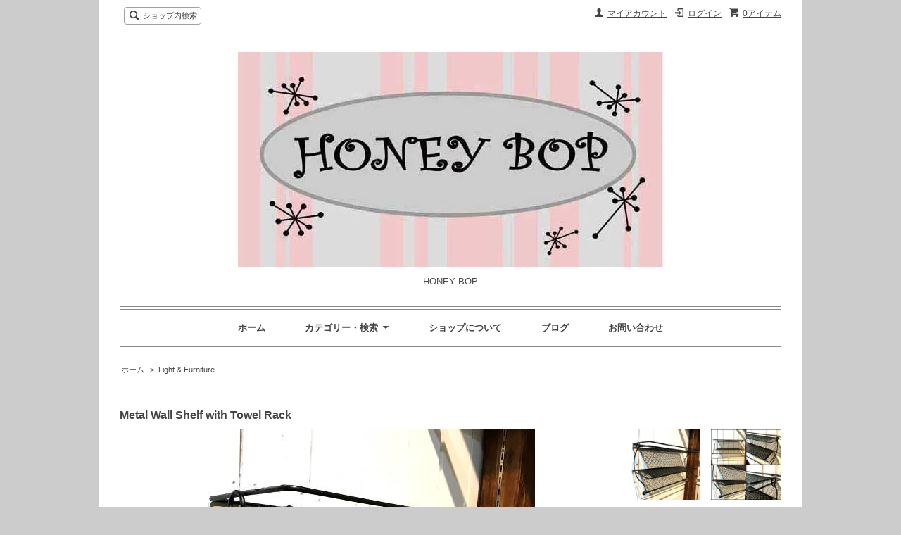

--- FILE ---
content_type: text/html; charset=EUC-JP
request_url: http://www.honey-bop.com/?pid=147942929
body_size: 8253
content:
<!DOCTYPE html PUBLIC "-//W3C//DTD XHTML 1.0 Transitional//EN" "http://www.w3.org/TR/xhtml1/DTD/xhtml1-transitional.dtd">
<html xmlns:og="http://ogp.me/ns#" xmlns:fb="http://www.facebook.com/2008/fbml" xmlns:mixi="http://mixi-platform.com/ns#" xmlns="http://www.w3.org/1999/xhtml" xml:lang="ja" lang="ja" dir="ltr">
<head>
<meta http-equiv="content-type" content="text/html; charset=euc-jp" />
<meta http-equiv="X-UA-Compatible" content="IE=edge,chrome=1" />
<title>Metal Wall Shelf with Towel Rack - HONEY BOP</title>
<meta name="Keywords" content="Metal Wall Shelf with Towel Rack,HONEY BOP,honey bop,Honey Bop,Honey bop,HONEy bop,HONEYBOP,honeybop,HoneyBop,Honeybop,HONEyBOP,はにーばっぷ,ハニーバップ,はにー　ばっぷ,ハニー　バップ,オンラインショップ,ONLINESHOP,WEB SHOP,ON LINE, SHOP,ウェブ,ホームページ,HP,ANTIQUE,Antique,antique,アンティーク,FURNITURE,furniture,家具,TABLE,テーブル,CHAIR,椅子,イス,LAMP,ランプ,シェード,KITCHEN,KITCHEN,Kitchen,kitchen,キッチン,食器,PLATE,Plate,プレート,MUG CUP,MUGCUP,Mug Cup,MugCup,マグカップ,マグ,TEA SET,Tea Set,tea set,PLATE,Plate,plate,プレート,アクセサリー,ラインストーン,ﾗｲﾝｽﾄｰﾝ,ラインストン,ﾗｲﾝｽﾄﾝ,ビース,ﾋﾞｰｽﾞ,スパンコール,ｽﾊﾟﾝｺｰﾙ,ベイクライト,ﾍﾞｲｸﾗｲﾄ,BAKE LITE.BAKELITE,Bake Lite,Bakelite,bake lite,bakelite,ベークライト,ﾍﾞｰｸﾗｲﾄ,LADIES,Ladies,ladies,LADY&#039;S,Lady&#039;s,lady&#039;s,レディース,ﾚﾃﾞｨｰｽ,VINTAGE,Vintage,vintage,ヴィンテージ,ｳﾞｨﾝﾃｰｼﾞ,ビンテージ,ﾋﾞﾝﾃｰｼﾞ,CHERRYROLL,CHERRY ROLL,CherryRoll,Cherry Roll,チェリーロール,ﾁｪﾘｰﾛｰﾙ,さくらんぼ,ROCK&#039;ABILLY,ROCKABILLY,Rock&#039;aBilly,Rock&#039;ABilly,ROCK&#039;A BILLY,ROCKA BILLY,ロカビリー,PSYCHOBILLY,Psychobilly,サイコビリー,ネオロカビリー,ネオロカ,ROCK&#039;N ROLL,ROCK&#039;NROLL,Rock&#039;n Roll,Rock&#039;nRoll,50&#039;s,50’Ｓ,50&#039;S,60&#039;s,60&#039;S,60’Ｓ,POODLE,プードル,Poodle,ブラックパンサー,BLACKPANTHER,FURNITURE,ファニチャー,アメリカ,ダイナー,DINNER,プラスチック,リネン,ファブリック,キッチンマット,ルーサイト,大須,名古屋,ヤキティヤック,YACKTYYAK,YacktyYak,VICE,Vice,バイス,HOTROD,HotRod,ホットロッド," />
<meta name="Description" content="〒460-0011　愛知県名古屋市中区大須2-7-46-2F　052-253-6637 " />
<meta name="Author" content="吉岡仁美" />
<meta name="Copyright" content="Copyright(C)2009honey-bop" />
<meta http-equiv="content-style-type" content="text/css" />
<meta http-equiv="content-script-type" content="text/javascript" />
<link rel="stylesheet" href="https://img15.shop-pro.jp/PA01085/386/css/11/index.css?cmsp_timestamp=20240917131840" type="text/css" />
<link rel="stylesheet" href="https://img15.shop-pro.jp/PA01085/386/css/11/product.css?cmsp_timestamp=20240917131840" type="text/css" />

<link rel="alternate" type="application/rss+xml" title="rss" href="http://www.honey-bop.com/?mode=rss" />
<link rel="alternate" media="handheld" type="text/html" href="http://www.honey-bop.com/?prid=147942929" />
<script type="text/javascript" src="//ajax.googleapis.com/ajax/libs/jquery/1.7.2/jquery.min.js" ></script>
<meta property="og:title" content="Metal Wall Shelf with Towel Rack - HONEY BOP" />
<meta property="og:description" content="〒460-0011　愛知県名古屋市中区大須2-7-46-2F　052-253-6637 " />
<meta property="og:url" content="http://www.honey-bop.com?pid=147942929" />
<meta property="og:site_name" content="HONEY BOP" />
<meta property="og:image" content="https://img15.shop-pro.jp/PA01085/386/product/147942929.jpg?cmsp_timestamp=20200111154044"/>
<script>
  var Colorme = {"page":"product","shop":{"account_id":"PA01085386","title":"HONEY BOP"},"basket":{"total_price":0,"items":[]},"customer":{"id":null},"inventory_control":"product","product":{"shop_uid":"PA01085386","id":147942929,"name":"Metal Wall Shelf with Towel Rack","model_number":"LF021","stock_num":0,"sales_price":0,"sales_price_including_tax":0,"variants":[],"category":{"id_big":638073,"id_small":0},"groups":[],"members_price":0,"members_price_including_tax":0}};

  (function() {
    function insertScriptTags() {
      var scriptTagDetails = [];
      var entry = document.getElementsByTagName('script')[0];

      scriptTagDetails.forEach(function(tagDetail) {
        var script = document.createElement('script');

        script.type = 'text/javascript';
        script.src = tagDetail.src;
        script.async = true;

        if( tagDetail.integrity ) {
          script.integrity = tagDetail.integrity;
          script.setAttribute('crossorigin', 'anonymous');
        }

        entry.parentNode.insertBefore(script, entry);
      })
    }

    window.addEventListener('load', insertScriptTags, false);
  })();
</script>
<script async src="https://zen.one/analytics.js"></script>
</head>
<body>
<meta name="colorme-acc-payload" content="?st=1&pt=10029&ut=147942929&at=PA01085386&v=20251123172223&re=&cn=95d1a82f8271ef9f31859df403e7c4dc" width="1" height="1" alt="" /><script>!function(){"use strict";Array.prototype.slice.call(document.getElementsByTagName("script")).filter((function(t){return t.src&&t.src.match(new RegExp("dist/acc-track.js$"))})).forEach((function(t){return document.body.removeChild(t)})),function t(c){var r=arguments.length>1&&void 0!==arguments[1]?arguments[1]:0;if(!(r>=c.length)){var e=document.createElement("script");e.onerror=function(){return t(c,r+1)},e.src="https://"+c[r]+"/dist/acc-track.js?rev=3",document.body.appendChild(e)}}(["acclog001.shop-pro.jp","acclog002.shop-pro.jp"])}();</script><script src="https://img.shop-pro.jp/tmpl_js/63/jquery.tile.js"></script>
<script src="https://img.shop-pro.jp/tmpl_js/63/jquery.masonry.min.js"></script>

<!--[if lt IE 9]>
<script type="text/javascript">
  $(function (){
    $('.layout_wrapper').addClass('ie_wrapper');
  });
</script>
<![endif]-->
<!--[if lt IE 8]>
<script type="text/javascript">
  $(function (){
    $('.icon').each(function () {
      $(this).addClass('ie');
      var classNames = $(this).attr('class').split(' ');
      var spanClassName;
      for (var i = 0; i < classNames.length; i++) {
        if (classNames[i].indexOf('icon_') >= 0 && classNames[i] != 'icon' ) {
          spanClassName = classNames[i];
          break;
        }
      }
      $(this).prepend('<span class="ie_icon ie_'+ spanClassName +'"></span>')
    });
  });
</script>
<![endif]-->
<div id="wrapper" class="layout_wrapper">
  
  <div id="header" class="layout_header">
    <div class="header_headline_nav clearfix">
      <div class="viewcart_btn header_btn">
                        <a href="https://honey-bop.shop-pro.jp/cart/proxy/basket?shop_id=PA01085386&shop_domain=honey-bop.com" class="icon icon_viewcart">
          <span class="header_btn_txt">0アイテム</span>
        </a>
      </div>
      <ul class="header_member_nav">
                              <li class="member_login_btn header_btn">
              <a href="http://www.honey-bop.com/?mode=login&shop_back_url=http%3A%2F%2Fwww.honey-bop.com%2F" class="icon icon_login">ログイン</a>
            </li>
                                      <li class="member_myaccount_btn header_btn">
          <a href="http://www.honey-bop.com/?mode=myaccount" class="icon icon_myaccount">
            マイアカウント
          </a>
        </li>
      </ul>
      <div class="prd_search_block">
        <div class="icon icon_search prd_search_form_btn header_btn">
          <span class="header_btn_txt">ショップ内検索</span>
        </div>
        <form action="http://www.honey-bop.com/" method="GET" class="prd_search_form">
          <input type="hidden" name="mode" value="srh" /><input type="hidden" name="sort" value="n" />
          <div class="clearfix">
            <input type="text" name="keyword" class="prd_search_keyword" />
            <input type="submit" class="prd_search_btn" value="検索" />
          </div>
          <div class="prd_search_optioncategory">カテゴリーで絞り込む</div>
          <select class="prd_search_select" name="cid">
            <option value="">カテゴリーを選択</option>
            <option value="748615,0">*HONEY BOP Original*</option><option value="689221,0">Dress・One Piece ・Two Piece・Suit</option><option value="689218,0">Tops</option><option value="689222,0">Bottoms</option><option value="689220,0">Jacket & Outer</option><option value="734301,0">Bag & Purse</option><option value="689233,0">Necklace</option><option value="689235,0">Bracelet</option><option value="689237,0">Earrings</option><option value="689238,0">Brooch</option><option value="689239,0">Scarf & Hat</option><option value="689226,0">Boots & Shoes</option><option value="689240,0">Apron</option><option value="689242,0">Other</option><option value="638070,0">Wall Decor</option><option value="638071,0">Ornament</option><option value="638055,0">Tableware</option><option value="638074,0">Fabric</option><option value="638073,0">Light & Furniture</option><option value="638087,0">Kids & Babies</option><option value="638089,0">Mens</option><option value="768025,0">＊SOLD＊</option>          </select>
        </form>
      </div>
                </div>
    <div class="shop_name">
      <p><a href="./"><img src="https://img15.shop-pro.jp/PA01085/386/PA01085386.jpg?cmsp_timestamp=20251101113942" alt="HONEY BOP" /></a></p>
              <h1 class="sp_hidden">HONEY BOP</h1>
          </div>
    <div class="header_global_nav">
      <ul class="header_nav_lst clearfix">
        <li class="header_nav_menu"><a href="./">ホーム</a></li>
        <li class="header_nav_menu header_nav_menu_category">
          <span>カテゴリー・検索<img src="https://img.shop-pro.jp/tmpl_img/63/header_category_pulldown.png" /></span>
          <ul class="header_category_lst">
                          <li>
                <a href="http://www.honey-bop.com/?mode=cate&cbid=748615&csid=0&sort=n">*HONEY BOP Original*</a>
              </li>
                          <li>
                <a href="http://www.honey-bop.com/?mode=cate&cbid=689221&csid=0&sort=n">Dress・One Piece ・Two Piece・Suit</a>
              </li>
                          <li>
                <a href="http://www.honey-bop.com/?mode=cate&cbid=689218&csid=0&sort=n">Tops</a>
              </li>
                          <li>
                <a href="http://www.honey-bop.com/?mode=cate&cbid=689222&csid=0&sort=n">Bottoms</a>
              </li>
                          <li>
                <a href="http://www.honey-bop.com/?mode=cate&cbid=689220&csid=0&sort=n">Jacket & Outer</a>
              </li>
                          <li>
                <a href="http://www.honey-bop.com/?mode=cate&cbid=734301&csid=0&sort=n">Bag & Purse</a>
              </li>
                          <li>
                <a href="http://www.honey-bop.com/?mode=cate&cbid=689233&csid=0&sort=n">Necklace</a>
              </li>
                          <li>
                <a href="http://www.honey-bop.com/?mode=cate&cbid=689235&csid=0&sort=n">Bracelet</a>
              </li>
                          <li>
                <a href="http://www.honey-bop.com/?mode=cate&cbid=689237&csid=0&sort=n">Earrings</a>
              </li>
                          <li>
                <a href="http://www.honey-bop.com/?mode=cate&cbid=689238&csid=0&sort=n">Brooch</a>
              </li>
                          <li>
                <a href="http://www.honey-bop.com/?mode=cate&cbid=689239&csid=0&sort=n">Scarf & Hat</a>
              </li>
                          <li>
                <a href="http://www.honey-bop.com/?mode=cate&cbid=689226&csid=0&sort=n">Boots & Shoes</a>
              </li>
                          <li>
                <a href="http://www.honey-bop.com/?mode=cate&cbid=689240&csid=0&sort=n">Apron</a>
              </li>
                          <li>
                <a href="http://www.honey-bop.com/?mode=cate&cbid=689242&csid=0&sort=n">Other</a>
              </li>
                          <li>
                <a href="http://www.honey-bop.com/?mode=cate&cbid=638070&csid=0&sort=n">Wall Decor</a>
              </li>
                          <li>
                <a href="http://www.honey-bop.com/?mode=cate&cbid=638071&csid=0&sort=n">Ornament</a>
              </li>
                          <li>
                <a href="http://www.honey-bop.com/?mode=cate&cbid=638055&csid=0&sort=n">Tableware</a>
              </li>
                          <li>
                <a href="http://www.honey-bop.com/?mode=cate&cbid=638074&csid=0&sort=n">Fabric</a>
              </li>
                          <li>
                <a href="http://www.honey-bop.com/?mode=cate&cbid=638073&csid=0&sort=n">Light & Furniture</a>
              </li>
                          <li>
                <a href="http://www.honey-bop.com/?mode=cate&cbid=638087&csid=0&sort=n">Kids & Babies</a>
              </li>
                          <li>
                <a href="http://www.honey-bop.com/?mode=cate&cbid=638089&csid=0&sort=n">Mens</a>
              </li>
                          <li>
                <a href="http://www.honey-bop.com/?mode=cate&cbid=768025&csid=0&sort=n">＊SOLD＊</a>
              </li>
                                  </ul>
        </li>
        <li class="header_nav_menu"><a href="http://www.honey-bop.com/?mode=sk">ショップについて</a></li>
                  <li class="header_nav_menu"><a href="http://blog.honey-bop.shop-pro.jp">ブログ</a></li>
                <li class="header_nav_menu"><a href="https://honey-bop.shop-pro.jp/customer/inquiries/new">お問い合わせ</a></li>
      </ul>
    </div>
  </div>
  
  
  <div id="container" class="layout_container">
    
<div class="topicpath_nav">
  <ul>
    <li><a href="./">ホーム</a></li>
          <li>&nbsp;&gt;&nbsp;<a href="?mode=cate&cbid=638073&csid=0&sort=n">Light & Furniture</a></li>
          </ul>
  </div>


<div class="container_section">
      <form name="product_form" method="post" action="https://honey-bop.shop-pro.jp/cart/proxy/basket/items/add">
      <h2 class="ttl_h2">Metal Wall Shelf with Towel Rack</h2>

      
              <div class="product_image container_section clearfix">
          <div class="product_image_main">
                          <img src="https://img15.shop-pro.jp/PA01085/386/product/147942929.jpg?cmsp_timestamp=20200111154044" />
                      </div>
                      <div class="product_image_thumb clearfix">
              <ul>
                                  <li><img src="https://img15.shop-pro.jp/PA01085/386/product/147942929.jpg?cmsp_timestamp=20200111154044" /></li>
                                                  <li><img src="https://img15.shop-pro.jp/PA01085/386/product/147942929_o1.jpg?cmsp_timestamp=20200111154044" /></li>                                  <li><img src="https://img15.shop-pro.jp/PA01085/386/product/147942929_o2.jpg?cmsp_timestamp=20200111154044" /></li>                                  <li><img src="https://img15.shop-pro.jp/PA01085/386/product/147942929_o3.jpg?cmsp_timestamp=20200111154044" /></li>                                                                                                                                                                                                                                                                                                                                                                                                                                                                                                                                                                                                                                                                                                                                                                                                                                                                                                                                                                                                                                                                                                                                                                                                                                                                                                                                                                                                                                                                                                                                                                                                                                                          </ul>
            </div>
                  </div>
            

      
      <div class="product_exp container_section clearfix">
        <span style="color:#999999">***SOLD***</span>
      </div>
      

      <div class="product_info_block">
                
        <div class="product_spec_block">
          <table class="product_spec_table none_border_table">
                          <tr>
                <th>型番</th>
                <td>LF021</td>
              </tr>
                                                                                                                                        <tr class="product_order_form">
                <th>購入数</th>
                <td>
                                                            <div class="product_soldout_msg">Soldout</div>
                                                      </td>
              </tr>
                      </table>
          
                    <div class="stock_error">
          </div>
        </div>

        <div class="product_info_lst container_section">
                    <ul>
                        <li class="icon icon_lst"><a href="http://www.honey-bop.com/?mode=sk#sk_info">特定商取引法に基づく表記（返品等）</a></li>
            <li class="icon icon_lst"><a href="mailto:?subject=%E3%80%90HONEY%20BOP%E3%80%91%E3%81%AE%E3%80%8CMetal%20Wall%20Shelf%20with%20Towel%20Rack%E3%80%8D%E3%81%8C%E3%81%8A%E3%81%99%E3%81%99%E3%82%81%E3%81%A7%E3%81%99%EF%BC%81&body=%0D%0A%0D%0A%E2%96%A0%E5%95%86%E5%93%81%E3%80%8CMetal%20Wall%20Shelf%20with%20Towel%20Rack%E3%80%8D%E3%81%AEURL%0D%0Ahttp%3A%2F%2Fwww.honey-bop.com%2F%3Fpid%3D147942929%0D%0A%0D%0A%E2%96%A0%E3%82%B7%E3%83%A7%E3%83%83%E3%83%97%E3%81%AEURL%0Ahttp%3A%2F%2Fwww.honey-bop.com%2F">この商品を友達に教える</a></li>
            <li class="icon icon_lst"><a href="https://honey-bop.shop-pro.jp/customer/products/147942929/inquiries/new">この商品について問い合わせる</a></li>
            <li class="icon icon_lst"><a href="http://www.honey-bop.com/?mode=cate&cbid=638073&csid=0&sort=n">買い物を続ける</a></li>
          </ul>
          
          <ul class="social_share">
            <li>
              
              <a href="https://twitter.com/share" class="twitter-share-button" data-url="http://www.honey-bop.com/?pid=147942929" data-text="" data-lang="ja" >ツイート</a>
<script charset="utf-8">!function(d,s,id){var js,fjs=d.getElementsByTagName(s)[0],p=/^http:/.test(d.location)?'http':'https';if(!d.getElementById(id)){js=d.createElement(s);js.id=id;js.src=p+'://platform.twitter.com/widgets.js';fjs.parentNode.insertBefore(js,fjs);}}(document, 'script', 'twitter-wjs');</script>
              <div class="line-it-button" data-lang="ja" data-type="share-a" data-ver="3"
                         data-color="default" data-size="small" data-count="false" style="display: none;"></div>
                       <script src="https://www.line-website.com/social-plugins/js/thirdparty/loader.min.js" async="async" defer="defer"></script>
            </li>
                        <li></li>
          </ul>
          
        </div>
      </div>

      
      
      <input type="hidden" name="user_hash" value="ed47b2734c6ad7eb1b2d05238d0fb975"><input type="hidden" name="members_hash" value="ed47b2734c6ad7eb1b2d05238d0fb975"><input type="hidden" name="shop_id" value="PA01085386"><input type="hidden" name="product_id" value="147942929"><input type="hidden" name="members_id" value=""><input type="hidden" name="back_url" value="http://www.honey-bop.com/?pid=147942929"><input type="hidden" name="reference_token" value="1b09e278d10b43e7a013cea648e32c50"><input type="hidden" name="shop_domain" value="honey-bop.com">
    </form>
  </div>
<script type="text/javascript">
  function prd_img_size() {
    var img_size = $('.product_image_thumb li').width();
    $('.product_image_thumb img').css('maxHeight', img_size + 'px');
    $('.product_image_thumb li').css('height', img_size + 'px');
  }
  $(function () {
    prd_img_size();
    $('.product_image_thumb li').click(function () {
      $('.product_image_main img').attr('src', $('img', $(this)).attr('src'));
    });
    $('.product_init_num').change(function(){
      var txt  = $(this).val();
      var han = txt.replace(/[Ａ-Ｚａ-ｚ０-９]/g,function(s){return String.fromCharCode(s.charCodeAt(0)-0xFEE0)});
      $(this).val(han);
    });
  });
</script>  </div>
  
  
  <div id="footer" class="layout_footer">
    <div class="footer_nav clearfix">
                        <div class="category_lst footer_section footer_grid_item">
            <h2 class="ttl_h2 icon icon_category_lst"><span class="clearfix icon icon_down">カテゴリーから探す</span></h2>
            <ul class="footer_lst">
                        <li class="icon icon_lst">
              <a href="http://www.honey-bop.com/?mode=cate&cbid=748615&csid=0&sort=n">
                                *HONEY BOP Original*
              </a>
            </li>
                                      <li class="icon icon_lst">
              <a href="http://www.honey-bop.com/?mode=cate&cbid=689221&csid=0&sort=n">
                                Dress・One Piece ・Two Piece・Suit
              </a>
            </li>
                                      <li class="icon icon_lst">
              <a href="http://www.honey-bop.com/?mode=cate&cbid=689218&csid=0&sort=n">
                                Tops
              </a>
            </li>
                                      <li class="icon icon_lst">
              <a href="http://www.honey-bop.com/?mode=cate&cbid=689222&csid=0&sort=n">
                                Bottoms
              </a>
            </li>
                                      <li class="icon icon_lst">
              <a href="http://www.honey-bop.com/?mode=cate&cbid=689220&csid=0&sort=n">
                                Jacket & Outer
              </a>
            </li>
                                      <li class="icon icon_lst">
              <a href="http://www.honey-bop.com/?mode=cate&cbid=734301&csid=0&sort=n">
                                Bag & Purse
              </a>
            </li>
                                      <li class="icon icon_lst">
              <a href="http://www.honey-bop.com/?mode=cate&cbid=689233&csid=0&sort=n">
                                Necklace
              </a>
            </li>
                                      <li class="icon icon_lst">
              <a href="http://www.honey-bop.com/?mode=cate&cbid=689235&csid=0&sort=n">
                                Bracelet
              </a>
            </li>
                                      <li class="icon icon_lst">
              <a href="http://www.honey-bop.com/?mode=cate&cbid=689237&csid=0&sort=n">
                                Earrings
              </a>
            </li>
                                      <li class="icon icon_lst">
              <a href="http://www.honey-bop.com/?mode=cate&cbid=689238&csid=0&sort=n">
                                Brooch
              </a>
            </li>
                                      <li class="icon icon_lst">
              <a href="http://www.honey-bop.com/?mode=cate&cbid=689239&csid=0&sort=n">
                                Scarf & Hat
              </a>
            </li>
                                      <li class="icon icon_lst">
              <a href="http://www.honey-bop.com/?mode=cate&cbid=689226&csid=0&sort=n">
                                Boots & Shoes
              </a>
            </li>
                                      <li class="icon icon_lst">
              <a href="http://www.honey-bop.com/?mode=cate&cbid=689240&csid=0&sort=n">
                                Apron
              </a>
            </li>
                                      <li class="icon icon_lst">
              <a href="http://www.honey-bop.com/?mode=cate&cbid=689242&csid=0&sort=n">
                                Other
              </a>
            </li>
                                      <li class="icon icon_lst">
              <a href="http://www.honey-bop.com/?mode=cate&cbid=638070&csid=0&sort=n">
                                Wall Decor
              </a>
            </li>
                                      <li class="icon icon_lst">
              <a href="http://www.honey-bop.com/?mode=cate&cbid=638071&csid=0&sort=n">
                                Ornament
              </a>
            </li>
                                      <li class="icon icon_lst">
              <a href="http://www.honey-bop.com/?mode=cate&cbid=638055&csid=0&sort=n">
                                Tableware
              </a>
            </li>
                                      <li class="icon icon_lst">
              <a href="http://www.honey-bop.com/?mode=cate&cbid=638074&csid=0&sort=n">
                                Fabric
              </a>
            </li>
                                      <li class="icon icon_lst">
              <a href="http://www.honey-bop.com/?mode=cate&cbid=638073&csid=0&sort=n">
                                Light & Furniture
              </a>
            </li>
                                      <li class="icon icon_lst">
              <a href="http://www.honey-bop.com/?mode=cate&cbid=638087&csid=0&sort=n">
                                Kids & Babies
              </a>
            </li>
                                      <li class="icon icon_lst">
              <a href="http://www.honey-bop.com/?mode=cate&cbid=638089&csid=0&sort=n">
                                Mens
              </a>
            </li>
                                      <li class="icon icon_lst">
              <a href="http://www.honey-bop.com/?mode=cate&cbid=768025&csid=0&sort=n">
                                ＊SOLD＊
              </a>
            </li>
                        </ul>
          </div>
                                <!--
      <div class="category_lst footer_section footer_grid_item">
        <h2 class="ttl_h2 icon icon_category_lst"><span class="clearfix icon icon_down">これ以降の商品ジャンルはテンプレを編集する</span></h2>
        <ul class="footer_lst">
          <li class="icon icon_lst">
            <a href="#">999円以下</a>
          </li>
          <li class="icon icon_lst">
            <a href="#">1,000円～2,999円</a>
          </li>
          <li class="icon icon_lst">
            <a href="#">3,000円～4,999円</a>
          </li>
          <li class="icon icon_lst">
            <a href="#">5,000円～9,999円</a>
          </li>
          <li class="icon icon_lst">
            <a href="#">10,000円以上</a>
          </li>
        </ul>
      </div>
      -->
                </div>
    <div class="footer_nav">
              <div class="manager_info footer_section footer_grid_item clearfix">
          <h2 class="ttl_h2">ショップについて</h2>
                      <div class="manager_img"><img src="https://img15.shop-pro.jp/PA01085/386/PA01085386_m.jpg?cmsp_timestamp=20251101113942" /></div>
                    <div class="manager_memo">
            <h3 class="ttl_h3">＊HONEY BOP＊</h3>
            <div class="text_block">
              <BR>
<span style="color:#009999">*twitter*</span><BR>
<a href="http://twitter.com/#!/HONEY_BOP" target="_blank"><img src="https://img15.shop-pro.jp/PA01085/386/etc/twitter8-90.png?20110420191020" alt=""></a><BR>


<span style="color:#006699">*Facebook*</span><BR>
<a href="http://www.facebook.com/#!/profile.php?id=100003620610387&sk=wall" target="_blank"><img src="https://img15.shop-pro.jp/PA01085/386/etc/facebook-60x60.jpg?20120314184228" alt=""></a><BR>


<span style="color:#993300">*Instagram*</span><BR>
<a href="http://instagram.com/honey_bop" target="_blank"><img src="https://img15.shop-pro.jp/PA01085/386/etc/Instagram60x60.jpg?20140613162045" alt=""></a><BR>
<BR>
<span style="color:#FF0000">＊＊Follow me＊＊</span>


            </div>
          </div>
        </div>
            <div class="pages_lst footer_section footer_grid_item">
        <ul class="footer_lst">
          <li class="icon icon_lst">
            <a href="./">ショップホーム</a>
          </li>
          <li class="icon icon_lst">
            <a href="https://honey-bop.shop-pro.jp/customer/inquiries/new">お問い合わせ</a>
          </li>
          <li class="icon icon_lst">
            <a href="http://www.honey-bop.com/?mode=sk#payment">お支払い方法について</a>
          </li>
          <li class="icon icon_lst">
            <a href="http://www.honey-bop.com/?mode=sk#delivery">配送方法・送料について</a>
          </li>
                      <li class="icon icon_lst">
              <a href="https://honey-bop.shop-pro.jp/customer/newsletter/subscriptions/new">メルマガ登録・解除</a>
            </li>
                                          <li class="icon icon_lst"><a href="http://blog.honey-bop.shop-pro.jp">ショップブログ</a></li>
                    <li class="icon icon_lst">
            <a href="http://www.honey-bop.com/?mode=sk">特定商取引法に基づく表記</a>
          </li>
        </ul>
      </div>
      <div class="pages_lst footer_section footer_grid_item">
        <ul class="footer_lst">
          <li class="icon icon_lst">
            <a href="http://www.honey-bop.com/?mode=myaccount">マイアカウント</a>
          </li>
                                                  <li class="icon icon_lst">
                <a href="http://www.honey-bop.com/?mode=login&shop_back_url=http%3A%2F%2Fwww.honey-bop.com%2F">ログイン</a>
              </li>
                                <li class="icon icon_lst">
            <a href="https://honey-bop.shop-pro.jp/cart/proxy/basket?shop_id=PA01085386&shop_domain=honey-bop.com">カートを見る</a>
          </li>
          <li class="icon icon_lst">
            <a href="http://www.honey-bop.com/?mode=privacy">プライバシーポリシー</a>
          </li>
          <li class="icon icon_lst">
            <a href="http://www.honey-bop.com/?mode=rss">RSS</a>&nbsp;/&nbsp;<a href="http://www.honey-bop.com/?mode=atom">ATOM</a>
          </li>
        </ul>
      </div>
              <div class="footer_section footer_grid_item clearfix">
          <h2 class="ttl_h2">モバイルショップ</h2>
          <img src="https://img15.shop-pro.jp/PA01085/386/qrcode.jpg?cmsp_timestamp=20251101113942" />
        </div>
      
            <!--
      <div class="social_lst footer_section footer_grid_item">
        <ul>
          <li>
            <a href="#"><img src="https://img.shop-pro.jp/tmpl_img/63/social_twitter_2x.png" /></a>
          </li>
          <li>
            <a href="#"><img src="https://img.shop-pro.jp/tmpl_img/63/social_instergram_2x.png" /></a>
          </li>
          <li>
            <a href="#"><img src="https://img.shop-pro.jp/tmpl_img/63/social_facebook_2x.png" /></a>
          </li>
        </ul>
      </div>
      -->
          </div>
    <address class="copyright">
      HONEY BOP Copyright (C) 2009 All Rights Reserved.


      <span class="powered"><a href="https://shop-pro.jp" target="_blank">Powered&nbsp;<img src="https://img.shop-pro.jp/tmpl_img/63/powered.png" alt="カラーミーショップ" /></a></span>
    </address>
  </div>
  
</div>
<script>
$(function () {
  $('.footer_nav').imagesLoaded( function () {
    $('.footer_nav').masonry({
      itemSelector: '.footer_grid_item',
      "gutter": 0
    });
  });
  $('.prd_search_form_btn').click(function () {
    $('.prd_search_block').toggleClass('open');
    $('.prd_search_form').slideToggle();
  });
  $('.header_nav_menu_category span').click(function () {
    $('.header_category_lst').slideToggle('fast');
  });
  $(window).load(function () {
    $('.prd_lst_unit_s').tile();
    $('.prd_lst_unit_m').tile();
    $('.grp_lst_unit').tile();
  });
});
</script><script type="text/javascript" src="http://www.honey-bop.com/js/cart.js" ></script>
<script type="text/javascript" src="http://www.honey-bop.com/js/async_cart_in.js" ></script>
<script type="text/javascript" src="http://www.honey-bop.com/js/product_stock.js" ></script>
<script type="text/javascript" src="http://www.honey-bop.com/js/js.cookie.js" ></script>
<script type="text/javascript" src="http://www.honey-bop.com/js/favorite_button.js" ></script>
</body></html>